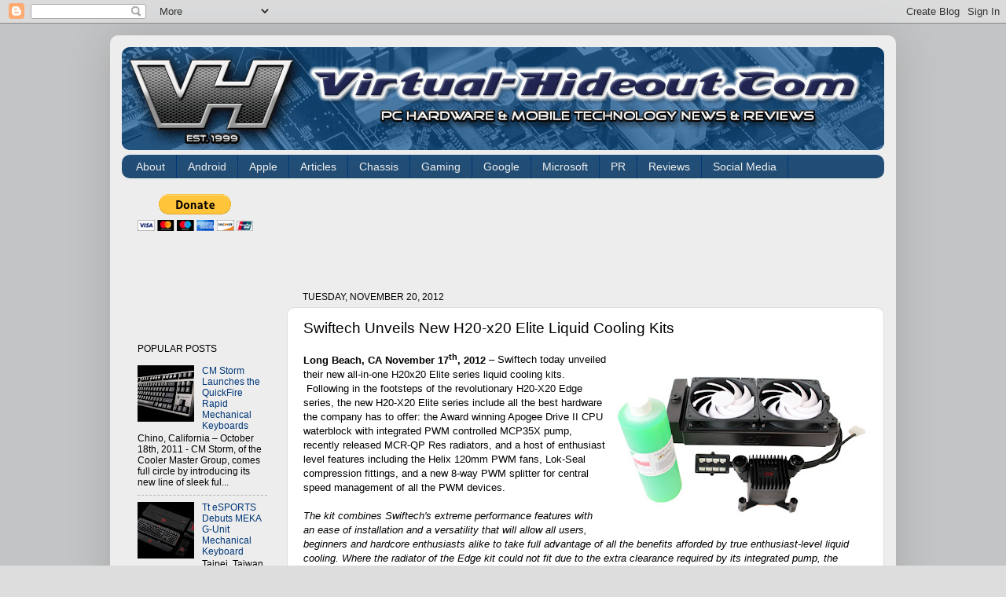

--- FILE ---
content_type: text/html; charset=UTF-8
request_url: https://www.virtual-hideout.com/2012/11/swiftech-unveils-new-h20-x20-elite.html
body_size: 13616
content:
<!DOCTYPE html>
<html class='v2' dir='ltr' xmlns='http://www.w3.org/1999/xhtml' xmlns:b='http://www.google.com/2005/gml/b' xmlns:data='http://www.google.com/2005/gml/data' xmlns:expr='http://www.google.com/2005/gml/expr'>
<head>
<link href='https://www.blogger.com/static/v1/widgets/335934321-css_bundle_v2.css' rel='stylesheet' type='text/css'/>
<meta content='IE=EmulateIE7' http-equiv='X-UA-Compatible'/>
<meta content='width=1100' name='viewport'/>
<meta content='text/html; charset=UTF-8' http-equiv='Content-Type'/>
<meta content='blogger' name='generator'/>
<link href='https://www.virtual-hideout.com/favicon.ico' rel='icon' type='image/x-icon'/>
<link href='http://www.virtual-hideout.com/2012/11/swiftech-unveils-new-h20-x20-elite.html' rel='canonical'/>
<link rel="alternate" type="application/atom+xml" title="Virtual-Hideout.com - Atom" href="https://www.virtual-hideout.com/feeds/posts/default" />
<link rel="alternate" type="application/rss+xml" title="Virtual-Hideout.com - RSS" href="https://www.virtual-hideout.com/feeds/posts/default?alt=rss" />
<link rel="service.post" type="application/atom+xml" title="Virtual-Hideout.com - Atom" href="https://www.blogger.com/feeds/1861398549216211011/posts/default" />

<link rel="alternate" type="application/atom+xml" title="Virtual-Hideout.com - Atom" href="https://www.virtual-hideout.com/feeds/4160099198104294887/comments/default" />
<!--Can't find substitution for tag [blog.ieCssRetrofitLinks]-->
<link href='https://blogger.googleusercontent.com/img/b/R29vZ2xl/AVvXsEivex3bwR8Ax_X3cix2tCXsARJswZmGGzuGhBnlLwQVCXmATh4Qcp20ll1NntLKBNZY9mUhaqR1dbZt3KM5-AWK9xj6_6iAAUPm7iTFd2hrXKK44OWkV7znJpK3izahTFsaLBe_H9UKpm8/s320/H20-220-ELITEX600.jpg' rel='image_src'/>
<meta content='http://www.virtual-hideout.com/2012/11/swiftech-unveils-new-h20-x20-elite.html' property='og:url'/>
<meta content='Swiftech Unveils New H20-x20 Elite Liquid Cooling Kits' property='og:title'/>
<meta content='   Long Beach, CA November 17 th , 2012  – Swiftech today unveiled their new all-in-one H20x20 Elite series liquid cooling kits.  Following ...' property='og:description'/>
<meta content='https://blogger.googleusercontent.com/img/b/R29vZ2xl/AVvXsEivex3bwR8Ax_X3cix2tCXsARJswZmGGzuGhBnlLwQVCXmATh4Qcp20ll1NntLKBNZY9mUhaqR1dbZt3KM5-AWK9xj6_6iAAUPm7iTFd2hrXKK44OWkV7znJpK3izahTFsaLBe_H9UKpm8/w1200-h630-p-k-no-nu/H20-220-ELITEX600.jpg' property='og:image'/>
<title>Virtual-Hideout.com: Swiftech Unveils New H20-x20 Elite Liquid Cooling Kits</title>
<link href='http://dl.dropbox.com/u/24899622/favicon.ico' rel='shortcut icon' type='image/vnd.microsoft.icon'/>
<style id='page-skin-1' type='text/css'><!--
/*-----------------------------------------------
Blogger Template Style
Name:     Picture Window
Designer: Josh Peterson
URL:      www.noaesthetic.com
----------------------------------------------- */
/* Variable definitions
====================
<Variable name="keycolor" description="Main Color" type="color" default="#1a222a"/>
<Variable name="body.background" description="Body Background" type="background"
color="#dddddd" default="#111111 url(http://themes.googleusercontent.com/image?id=1OACCYOE0-eoTRTfsBuX1NMN9nz599ufI1Jh0CggPFA_sK80AGkIr8pLtYRpNUKPmwtEa) repeat-x fixed top center"/>
<Group description="Page Text" selector="body">
<Variable name="body.font" description="Font" type="font"
default="normal normal 15px Arial, Tahoma, Helvetica, FreeSans, sans-serif"/>
<Variable name="body.text.color" description="Text Color" type="color" default="#333333"/>
</Group>
<Group description="Backgrounds" selector=".body-fauxcolumns-outer">
<Variable name="body.background.color" description="Outer Background" type="color" default="#296695"/>
<Variable name="header.background.color" description="Header Background" type="color" default="transparent"/>
<Variable name="post.background.color" description="Post Background" type="color" default="#ffffff"/>
</Group>
<Group description="Links" selector=".main-outer">
<Variable name="link.color" description="Link Color" type="color" default="#336699"/>
<Variable name="link.visited.color" description="Visited Color" type="color" default="#6699cc"/>
<Variable name="link.hover.color" description="Hover Color" type="color" default="#33aaff"/>
</Group>
<Group description="Blog Title" selector=".header h1">
<Variable name="header.font" description="Title Font" type="font"
default="normal normal 36px Arial, Tahoma, Helvetica, FreeSans, sans-serif"/>
<Variable name="header.text.color" description="Text Color" type="color" default="#ffffff" />
</Group>
<Group description="Tabs Text" selector=".tabs-inner .widget li a">
<Variable name="tabs.font" description="Font" type="font"
default="normal normal 15px Arial, Tahoma, Helvetica, FreeSans, sans-serif"/>
<Variable name="tabs.text.color" description="Text Color" type="color" default="#ffffff"/>
<Variable name="tabs.selected.text.color" description="Selected Color" type="color" default="#003877"/>
</Group>
<Group description="Tabs Background" selector=".tabs-outer .PageList">
<Variable name="tabs.background.color" description="Background Color" type="color" default="transparent"/>
<Variable name="tabs.selected.background.color" description="Selected Color" type="color" default="transparent"/>
<Variable name="tabs.separator.color" description="Separator Color" type="color" default="transparent"/>
</Group>
<Group description="Post Title" selector="h3.post-title, .comments h4">
<Variable name="post.title.font" description="Title Font" type="font"
default="normal normal 18px Arial, Tahoma, Helvetica, FreeSans, sans-serif"/>
</Group>
<Group description="Date Header" selector=".date-header">
<Variable name="date.header.color" description="Text Color" type="color" default="#000000"/>
</Group>
<Group description="Post" selector=".post">
<Variable name="post.footer.text.color" description="Footer Text Color" type="color" default="#999999"/>
<Variable name="post.border.color" description="Border Color" type="color" default="#dddddd"/>
</Group>
<Group description="Gadgets" selector="h2">
<Variable name="widget.title.font" description="Title Font" type="font"
default="bold normal 13px Arial, Tahoma, Helvetica, FreeSans, sans-serif"/>
<Variable name="widget.title.text.color" description="Title Color" type="color" default="#888888"/>
</Group>
<Group description="Footer" selector=".footer-outer">
<Variable name="footer.text.color" description="Text Color" type="color" default="#cccccc"/>
<Variable name="footer.widget.title.text.color" description="Gadget Title Color" type="color" default="#aaaaaa"/>
</Group>
<Group description="Footer Links" selector=".footer-outer">
<Variable name="footer.link.color" description="Link Color" type="color" default="#99ccee"/>
<Variable name="footer.link.visited.color" description="Visited Color" type="color" default="#77aaee"/>
<Variable name="footer.link.hover.color" description="Hover Color" type="color" default="#33aaff"/>
</Group>
<Variable name="content.margin" description="Content Margin Top" type="length" default="20px"/>
<Variable name="content.padding" description="Content Padding" type="length" default="0"/>
<Variable name="content.background" description="Content Background" type="background"
default="transparent none repeat scroll top left"/>
<Variable name="content.border.radius" description="Content Border Radius" type="length" default="0"/>
<Variable name="content.shadow.spread" description="Content Shadow Spread" type="length" default="0"/>
<Variable name="header.padding" description="Header Padding" type="length" default="0"/>
<Variable name="header.background.gradient" description="Header Gradient" type="url"
default="none"/>
<Variable name="header.border.radius" description="Header Border Radius" type="length" default="0"/>
<Variable name="main.border.radius.top" description="Main Border Radius" type="length" default="10px"/>
<Variable name="footer.border.radius.top" description="Footer Border Radius Top" type="length" default="0"/>
<Variable name="footer.border.radius.bottom" description="Footer Border Radius Bottom" type="length" default="10px"/>
<Variable name="region.shadow.spread" description="Main and Footer Shadow Spread" type="length" default="55px"/>
<Variable name="region.shadow.offset" description="Main and Footer Shadow Offset" type="length" default="1px"/>
<Variable name="tabs.background.gradient" description="Tab Background Gradient" type="url" default="none"/>
<Variable name="tab.selected.background.gradient" description="Selected Tab Background" type="url"
default="url(http://www.blogblog.com/1kt/transparent/white80.png)"/>
<Variable name="tab.background" description="Tab Background" type="background"
default="transparent url(http://www.blogblog.com/1kt/transparent/black50.png) repeat scroll top left"/>
<Variable name="tab.border.radius" description="Tab Border Radius" type="length" default="10px" />
<Variable name="tab.first.border.radius" description="First Tab Border Radius" type="length" default="10px" />
<Variable name="tabs.border.radius" description="Tabs Border Radius" type="length" default="0" />
<Variable name="tabs.spacing" description="Tab Spacing" type="length" default=".25em"/>
<Variable name="tabs.margin.bottom" description="Tab Margin Bottom" type="length" default="0"/>
<Variable name="tabs.margin.sides" description="Tab Margin Sides" type="length" default="20px"/>
<Variable name="main.background" description="Main Background" type="background"
default="transparent url(http://www.blogblog.com/1kt/transparent/white80.png) repeat scroll top left"/>
<Variable name="main.padding.sides" description="Main Padding Sides" type="length" default="20px"/>
<Variable name="footer.background" description="Footer Background" type="background"
default="transparent url(http://www.blogblog.com/1kt/transparent/black50.png) repeat scroll top left"/>
<Variable name="post.margin.sides" description="Post Margin Sides" type="length" default="-20px"/>
<Variable name="post.border.radius" description="Post Border Radius" type="length" default="5px"/>
<Variable name="widget.title.text.transform" description="Widget Title Text Transform" type="string" default="uppercase"/>
<Variable name="mobile.background.overlay" description="Mobile Background Overlay" type="string"
default="transparent none repeat scroll top left"/>
<Variable name="startSide" description="Side where text starts in blog language" type="automatic" default="left"/>
<Variable name="endSide" description="Side where text ends in blog language" type="automatic" default="right"/>
*/
/* Content
----------------------------------------------- */
body {
font: normal normal 13px Verdana, Geneva, sans-serif;
color: #000000;
background: #dddddd url(//4.bp.blogspot.com/-DXAXcP8K3iQ/Ub_lQUJRKlI/AAAAAAAAIc0/M0fuWzbvuts/s0/blogger_background_gray.gif) repeat scroll top left;
}
html body .region-inner {
min-width: 0;
max-width: 100%;
width: auto;
}
.content-outer {
font-size: 90%;
}
a:link {
text-decoration:none;
color: #003877;
}
a:visited {
text-decoration:none;
color: #003877;
}
a:hover {
text-decoration:underline;
color: #08224c;
}
.content-outer {
background: transparent url(//www.blogblog.com/1kt/transparent/white80.png) repeat scroll top left;
-moz-border-radius: 10px;
-webkit-border-radius: 10px;
-goog-ms-border-radius: 10px;
border-radius: 10px;
-moz-box-shadow: 0 0 55px rgba(0, 0, 0, .15);
-webkit-box-shadow: 0 0 55px rgba(0, 0, 0, .15);
-goog-ms-box-shadow: 0 0 55px rgba(0, 0, 0, .15);
box-shadow: 0 0 55px rgba(0, 0, 0, .15);
margin: 15px auto;
}
.content-inner {
padding: 15px;
}
/* Header
----------------------------------------------- */
.header-outer {
background: #114499 url(//www.blogblog.com/1kt/transparent/header_gradient_shade.png) repeat-x scroll top left;
_background-image: none;
color: #ffffff;
-moz-border-radius: 10px;
-webkit-border-radius: 10px;
-goog-ms-border-radius: 10px;
border-radius: 10px;
}
.Header img, .Header #header-inner {
-moz-border-radius: 10px;
-webkit-border-radius: 10px;
-goog-ms-border-radius: 10px;
border-radius: 10px;
}
.header-inner .Header .titlewrapper,
.header-inner .Header .descriptionwrapper {
padding-left: 10px;
padding-right: 10px;
}
.Header h1 {
font: normal normal 36px Arial, Tahoma, Helvetica, FreeSans, sans-serif;
text-shadow: 1px 1px 3px rgba(0, 0, 0, 0.3);
}
.Header h1 a {
color: #ffffff;
}
.Header .description {
font-size: 130%;
}
/* Tabs
----------------------------------------------- */
.tabs-inner {
margin: .5em 0 5px;
padding: 0;
}
.tabs-inner .section {
margin: 0;
}
.tabs-inner .widget ul {
padding: 0;
background: #214f79 url(//www.blogblog.com/1kt/transparent/tabs_gradient_shade.png) repeat scroll bottom;
-moz-border-radius: 10px;
-webkit-border-radius: 10px;
-goog-ms-border-radius: 10px;
border-radius: 10px;
}
.tabs-inner .widget li {
border: none;
}
.tabs-inner .widget li a {
display: inline-block;
padding: .5em 1em;
margin-right: 0px;
color: #eeeeee;
font: normal normal 14px Verdana, Geneva, sans-serif;
-moz-border-radius: 0 0 0 0;
-webkit-border-top-left-radius: 0;
-webkit-border-top-right-radius: 0;
-goog-ms-border-radius: 0 0 0 0;
border-radius: 0 0 0 0;
background: transparent none no-repeat scroll top left;
border-right: 1px solid #003877;
}
.tabs-inner .widget li:first-child a {
padding-left: 1.25em;
-moz-border-radius-topleft: 10px;
-moz-border-radius-bottomleft: 10px;
-webkit-border-top-left-radius: 10px;
-webkit-border-bottom-left-radius: 10px;
-goog-ms-border-top-left-radius: 10px;
-goog-ms-border-bottom-left-radius: 10px;
border-top-left-radius: 10px;
border-bottom-left-radius: 10px;
}
.tabs-inner .widget li.selected a,
.tabs-inner .widget li a:hover {
position: relative;
z-index: 1;
background: #dddddd url(//www.blogblog.com/1kt/transparent/tabs_gradient_shade.png) repeat scroll bottom;
color: #cc9d00;
-moz-box-shadow: 0 0 0 rgba(0, 0, 0, .15);
-webkit-box-shadow: 0 0 0 rgba(0, 0, 0, .15);
-goog-ms-box-shadow: 0 0 0 rgba(0, 0, 0, .15);
box-shadow: 0 0 0 rgba(0, 0, 0, .15);
}
/* Headings
----------------------------------------------- */
h2 {
font: normal normal 12px Verdana, Geneva, sans-serif;
text-transform: uppercase;
color: #000000;
margin: .5em 0;
}
/* Main
----------------------------------------------- */
.main-outer {
background: transparent none repeat scroll top center;
-moz-border-radius: 0 0 0 0;
-webkit-border-top-left-radius: 0;
-webkit-border-top-right-radius: 0;
-webkit-border-bottom-left-radius: 0;
-webkit-border-bottom-right-radius: 0;
-goog-ms-border-radius: 0 0 0 0;
border-radius: 0 0 0 0;
-moz-box-shadow: 0 0 0 rgba(0, 0, 0, .15);
-webkit-box-shadow: 0 0 0 rgba(0, 0, 0, .15);
-goog-ms-box-shadow: 0 0 0 rgba(0, 0, 0, .15);
box-shadow: 0 0 0 rgba(0, 0, 0, .15);
}
.main-inner {
padding: 15px 5px 20px;
}
.main-inner .column-center-inner {
padding: 0 0;
}
.main-inner .column-left-inner {
padding-left: 0;
}
.main-inner .column-right-inner {
padding-right: 0;
}
/* Posts
----------------------------------------------- */
h3.post-title {
margin: 0;
font: normal normal 19px Verdana, Geneva, sans-serif;
}
.comments h4 {
margin: 1em 0 0;
font: normal normal 19px Verdana, Geneva, sans-serif;
}
.date-header span {
color: #000000;
}
.post-outer {
background-color: #ffffff;
border: solid 1px #dddddd;
-moz-border-radius: 10px;
-webkit-border-radius: 10px;
border-radius: 10px;
-goog-ms-border-radius: 10px;
padding: 15px 20px;
margin: 0 -20px 20px;
}
.post-body {
line-height: 1.4;
font-size: 110%;
position: relative;
}
.post-header {
margin: 0 0 1.5em;
color: #cca111;
line-height: 1.6;
}
.post-footer {
margin: .5em 0 0;
color: #cca111;
line-height: 1.6;
}
#blog-pager {
font-size: 140%
}
#comments .comment-author {
padding-top: 1.5em;
border-top: dashed 1px #ccc;
border-top: dashed 1px rgba(128, 128, 128, .5);
background-position: 0 1.5em;
}
#comments .comment-author:first-child {
padding-top: 0;
border-top: none;
}
.avatar-image-container {
margin: .2em 0 0;
}
/* Comments
----------------------------------------------- */
.comments .comments-content .icon.blog-author {
background-repeat: no-repeat;
background-image: url([data-uri]);
}
.comments .comments-content .loadmore a {
border-top: 1px solid #08224c;
border-bottom: 1px solid #08224c;
}
.comments .continue {
border-top: 2px solid #08224c;
}
/* Widgets
----------------------------------------------- */
.widget ul, .widget #ArchiveList ul.flat {
padding: 0;
list-style: none;
}
.widget ul li, .widget #ArchiveList ul.flat li {
border-top: dashed 1px #ccc;
border-top: dashed 1px rgba(128, 128, 128, .5);
}
.widget ul li:first-child, .widget #ArchiveList ul.flat li:first-child {
border-top: none;
}
.widget .post-body ul {
list-style: disc;
}
.widget .post-body ul li {
border: none;
}
/* Footer
----------------------------------------------- */
.footer-outer {
color:#dddddd;
background: transparent url(//www.blogblog.com/1kt/transparent/black50.png) repeat scroll top left;
-moz-border-radius: 10px 10px 10px 10px;
-webkit-border-top-left-radius: 10px;
-webkit-border-top-right-radius: 10px;
-webkit-border-bottom-left-radius: 10px;
-webkit-border-bottom-right-radius: 10px;
-goog-ms-border-radius: 10px 10px 10px 10px;
border-radius: 10px 10px 10px 10px;
-moz-box-shadow: 0 0 0 rgba(0, 0, 0, .15);
-webkit-box-shadow: 0 0 0 rgba(0, 0, 0, .15);
-goog-ms-box-shadow: 0 0 0 rgba(0, 0, 0, .15);
box-shadow: 0 0 0 rgba(0, 0, 0, .15);
}
.footer-inner {
padding: 10px 5px 20px;
}
.footer-outer a {
color: #dddddd;
}
.footer-outer a:visited {
color: #dddddd;
}
.footer-outer a:hover {
color: #003877;
}
.footer-outer .widget h2 {
color: #dddddd;
}
/* Mobile
----------------------------------------------- */
html body.mobile {
height: auto;
}
html body.mobile {
min-height: 480px;
background-size: 100% auto;
}
.mobile .body-fauxcolumn-outer {
background: transparent none repeat scroll top left;
}
html .mobile .mobile-date-outer, html .mobile .blog-pager {
border-bottom: none;
background: transparent none repeat scroll top center;
margin-bottom: 10px;
}
.mobile .date-outer {
background: transparent none repeat scroll top center;
}
.mobile .header-outer, .mobile .main-outer,
.mobile .post-outer, .mobile .footer-outer {
-moz-border-radius: 0;
-webkit-border-radius: 0;
-goog-ms-border-radius: 0;
border-radius: 0;
}
.mobile .content-outer,
.mobile .main-outer,
.mobile .post-outer {
background: inherit;
border: none;
}
.mobile .content-outer {
font-size: 100%;
}
.mobile-link-button {
background-color: #003877;
}
.mobile-link-button a:link, .mobile-link-button a:visited {
color: #ffffff;
}
.mobile-index-contents {
color: #000000;
}
.mobile .tabs-inner .PageList .widget-content {
background: #dddddd url(//www.blogblog.com/1kt/transparent/tabs_gradient_shade.png) repeat scroll bottom;
color: #cc9d00;
}
.mobile .tabs-inner .PageList .widget-content .pagelist-arrow {
border-left: 1px solid #003877;
}
.jump-link a {
float: right; padding: 0px; background-color: #ffffff; /* If you want to have a background color to the Read more link otherwise delete it */
color: #fff; /* Changing the Jump Break link color */
}
.jump-link a:hover {
padding: 0px; background-color: #ffffff; /* Changing the background color on hover otherwise same as above. */
color: #fff; /* Changing the Jump Break link color on hover */
}
.jump-link a img{
border:0;
float:right;
margin:0px;
}
--></style>
<style id='template-skin-1' type='text/css'><!--
body {
min-width: 1000px;
}
.content-outer, .content-fauxcolumn-outer, .region-inner {
min-width: 1000px;
max-width: 1000px;
_width: 1000px;
}
.main-inner .columns {
padding-left: 210px;
padding-right: 0px;
}
.main-inner .fauxcolumn-center-outer {
left: 210px;
right: 0px;
/* IE6 does not respect left and right together */
_width: expression(this.parentNode.offsetWidth -
parseInt("210px") -
parseInt("0px") + 'px');
}
.main-inner .fauxcolumn-left-outer {
width: 210px;
}
.main-inner .fauxcolumn-right-outer {
width: 0px;
}
.main-inner .column-left-outer {
width: 210px;
right: 100%;
margin-left: -210px;
}
.main-inner .column-right-outer {
width: 0px;
margin-right: -0px;
}
#layout {
min-width: 0;
}
#layout .content-outer {
min-width: 0;
width: 800px;
}
#layout .region-inner {
min-width: 0;
width: auto;
}
--></style>
<script>
  (function(i,s,o,g,r,a,m){i['GoogleAnalyticsObject']=r;i[r]=i[r]||function(){
  (i[r].q=i[r].q||[]).push(arguments)},i[r].l=1*new Date();a=s.createElement(o),
  m=s.getElementsByTagName(o)[0];a.async=1;a.src=g;m.parentNode.insertBefore(a,m)
  })(window,document,'script','//www.google-analytics.com/analytics.js','ga');

  ga('create', 'UA-41683831-1', 'virtual-hideout.com');
  ga('send', 'pageview');

</script>
<link href='https://www.blogger.com/dyn-css/authorization.css?targetBlogID=1861398549216211011&amp;zx=8b1bda13-a92e-4946-8047-7897c4c5661b' media='none' onload='if(media!=&#39;all&#39;)media=&#39;all&#39;' rel='stylesheet'/><noscript><link href='https://www.blogger.com/dyn-css/authorization.css?targetBlogID=1861398549216211011&amp;zx=8b1bda13-a92e-4946-8047-7897c4c5661b' rel='stylesheet'/></noscript>
<meta name='google-adsense-platform-account' content='ca-host-pub-1556223355139109'/>
<meta name='google-adsense-platform-domain' content='blogspot.com'/>

<!-- data-ad-client=ca-pub-4035676470894369 -->

</head>
<body class='loading'>
<div class='navbar section' id='navbar'><div class='widget Navbar' data-version='1' id='Navbar1'><script type="text/javascript">
    function setAttributeOnload(object, attribute, val) {
      if(window.addEventListener) {
        window.addEventListener('load',
          function(){ object[attribute] = val; }, false);
      } else {
        window.attachEvent('onload', function(){ object[attribute] = val; });
      }
    }
  </script>
<div id="navbar-iframe-container"></div>
<script type="text/javascript" src="https://apis.google.com/js/platform.js"></script>
<script type="text/javascript">
      gapi.load("gapi.iframes:gapi.iframes.style.bubble", function() {
        if (gapi.iframes && gapi.iframes.getContext) {
          gapi.iframes.getContext().openChild({
              url: 'https://www.blogger.com/navbar/1861398549216211011?po\x3d4160099198104294887\x26origin\x3dhttps://www.virtual-hideout.com',
              where: document.getElementById("navbar-iframe-container"),
              id: "navbar-iframe"
          });
        }
      });
    </script><script type="text/javascript">
(function() {
var script = document.createElement('script');
script.type = 'text/javascript';
script.src = '//pagead2.googlesyndication.com/pagead/js/google_top_exp.js';
var head = document.getElementsByTagName('head')[0];
if (head) {
head.appendChild(script);
}})();
</script>
</div></div>
<div class='body-fauxcolumns'>
<div class='fauxcolumn-outer body-fauxcolumn-outer'>
<div class='cap-top'>
<div class='cap-left'></div>
<div class='cap-right'></div>
</div>
<div class='fauxborder-left'>
<div class='fauxborder-right'></div>
<div class='fauxcolumn-inner'>
</div>
</div>
<div class='cap-bottom'>
<div class='cap-left'></div>
<div class='cap-right'></div>
</div>
</div>
</div>
<div class='content'>
<div class='content-fauxcolumns'>
<div class='fauxcolumn-outer content-fauxcolumn-outer'>
<div class='cap-top'>
<div class='cap-left'></div>
<div class='cap-right'></div>
</div>
<div class='fauxborder-left'>
<div class='fauxborder-right'></div>
<div class='fauxcolumn-inner'>
</div>
</div>
<div class='cap-bottom'>
<div class='cap-left'></div>
<div class='cap-right'></div>
</div>
</div>
</div>
<div class='content-outer'>
<div class='content-cap-top cap-top'>
<div class='cap-left'></div>
<div class='cap-right'></div>
</div>
<div class='fauxborder-left content-fauxborder-left'>
<div class='fauxborder-right content-fauxborder-right'></div>
<div class='content-inner'>
<header>
<div class='header-outer'>
<div class='header-cap-top cap-top'>
<div class='cap-left'></div>
<div class='cap-right'></div>
</div>
<div class='fauxborder-left header-fauxborder-left'>
<div class='fauxborder-right header-fauxborder-right'></div>
<div class='region-inner header-inner'>
<div class='header section' id='header'><div class='widget Header' data-version='1' id='Header1'>
<div id='header-inner'>
<a href='https://www.virtual-hideout.com/' style='display: block'>
<img alt='Virtual-Hideout.com' height='131px; ' id='Header1_headerimg' src='https://blogger.googleusercontent.com/img/b/R29vZ2xl/AVvXsEjVxiE2fsZsB_UAvrxFKJKo78xA-3lLO2Q0JWjfu9vbI01e8Xrn2NlG4iv4sa0bTerO6V3jZl3tJ_cT4ydB4HsovZzlgh_EuT4GfdPjxQGv0SBIptcIQTixCSMTr7nInxMw9ckQZEpvYRE/s1600/VH-Blogger.gif' style='display: block' width='971px; '/>
</a>
</div>
</div></div>
</div>
</div>
<div class='header-cap-bottom cap-bottom'>
<div class='cap-left'></div>
<div class='cap-right'></div>
</div>
</div>
</header>
<div class='tabs-outer'>
<div class='tabs-cap-top cap-top'>
<div class='cap-left'></div>
<div class='cap-right'></div>
</div>
<div class='fauxborder-left tabs-fauxborder-left'>
<div class='fauxborder-right tabs-fauxborder-right'></div>
<div class='region-inner tabs-inner'>
<div class='tabs section' id='crosscol'><div class='widget Label' data-version='1' id='Label1'>
<h2>Navigation</h2>
<div class='widget-content list-label-widget-content'>
<ul>
<li>
<a dir='ltr' href='https://www.virtual-hideout.com/search/label/About'>About</a>
</li>
<li>
<a dir='ltr' href='https://www.virtual-hideout.com/search/label/Android'>Android</a>
</li>
<li>
<a dir='ltr' href='https://www.virtual-hideout.com/search/label/Apple'>Apple</a>
</li>
<li>
<a dir='ltr' href='https://www.virtual-hideout.com/search/label/Articles'>Articles</a>
</li>
<li>
<a dir='ltr' href='https://www.virtual-hideout.com/search/label/Chassis'>Chassis</a>
</li>
<li>
<a dir='ltr' href='https://www.virtual-hideout.com/search/label/Gaming'>Gaming</a>
</li>
<li>
<a dir='ltr' href='https://www.virtual-hideout.com/search/label/Google'>Google</a>
</li>
<li>
<a dir='ltr' href='https://www.virtual-hideout.com/search/label/Microsoft'>Microsoft</a>
</li>
<li>
<a dir='ltr' href='https://www.virtual-hideout.com/search/label/PR'>PR</a>
</li>
<li>
<a dir='ltr' href='https://www.virtual-hideout.com/search/label/Reviews'>Reviews</a>
</li>
<li>
<a dir='ltr' href='https://www.virtual-hideout.com/search/label/Social%20Media'>Social Media</a>
</li>
</ul>
<div class='clear'></div>
</div>
</div></div>
<div class='tabs no-items section' id='crosscol-overflow'></div>
</div>
</div>
<div class='tabs-cap-bottom cap-bottom'>
<div class='cap-left'></div>
<div class='cap-right'></div>
</div>
</div>
<div class='main-outer'>
<div class='main-cap-top cap-top'>
<div class='cap-left'></div>
<div class='cap-right'></div>
</div>
<div class='fauxborder-left main-fauxborder-left'>
<div class='fauxborder-right main-fauxborder-right'></div>
<div class='region-inner main-inner'>
<div class='columns fauxcolumns'>
<div class='fauxcolumn-outer fauxcolumn-center-outer'>
<div class='cap-top'>
<div class='cap-left'></div>
<div class='cap-right'></div>
</div>
<div class='fauxborder-left'>
<div class='fauxborder-right'></div>
<div class='fauxcolumn-inner'>
</div>
</div>
<div class='cap-bottom'>
<div class='cap-left'></div>
<div class='cap-right'></div>
</div>
</div>
<div class='fauxcolumn-outer fauxcolumn-left-outer'>
<div class='cap-top'>
<div class='cap-left'></div>
<div class='cap-right'></div>
</div>
<div class='fauxborder-left'>
<div class='fauxborder-right'></div>
<div class='fauxcolumn-inner'>
</div>
</div>
<div class='cap-bottom'>
<div class='cap-left'></div>
<div class='cap-right'></div>
</div>
</div>
<div class='fauxcolumn-outer fauxcolumn-right-outer'>
<div class='cap-top'>
<div class='cap-left'></div>
<div class='cap-right'></div>
</div>
<div class='fauxborder-left'>
<div class='fauxborder-right'></div>
<div class='fauxcolumn-inner'>
</div>
</div>
<div class='cap-bottom'>
<div class='cap-left'></div>
<div class='cap-right'></div>
</div>
</div>
<!-- corrects IE6 width calculation -->
<div class='columns-inner'>
<div class='column-center-outer'>
<div class='column-center-inner'>
<div class='main section' id='main'><div class='widget AdSense' data-version='1' id='AdSense1'>
<div class='widget-content'>
<script type="text/javascript">
    google_ad_client = "ca-pub-4035676470894369";
    google_ad_host = "ca-host-pub-1556223355139109";
    google_ad_host_channel = "L0004";
    google_ad_slot = "6580395618";
    google_ad_width = 728;
    google_ad_height = 90;
</script>
<!-- dsmccabe_main_AdSense1_728x90_as -->
<script type="text/javascript"
src="https://pagead2.googlesyndication.com/pagead/show_ads.js">
</script>
<div class='clear'></div>
</div>
</div><div class='widget Blog' data-version='1' id='Blog1'>
<div class='blog-posts hfeed'>

          <div class="date-outer">
        
<h2 class='date-header'><span>Tuesday, November 20, 2012</span></h2>

          <div class="date-posts">
        
<div class='post-outer'>
<div class='post hentry'>
<a name='4160099198104294887'></a>
<h3 class='post-title entry-title'>
Swiftech Unveils New H20-x20 Elite Liquid Cooling Kits
</h3>
<div class='post-header'>
<div class='post-header-line-1'></div>
</div>
<div class='post-body entry-content' id='post-body-4160099198104294887'>
<div class="separator" style="clear: both; text-align: center;">
<a href="https://blogger.googleusercontent.com/img/b/R29vZ2xl/AVvXsEivex3bwR8Ax_X3cix2tCXsARJswZmGGzuGhBnlLwQVCXmATh4Qcp20ll1NntLKBNZY9mUhaqR1dbZt3KM5-AWK9xj6_6iAAUPm7iTFd2hrXKK44OWkV7znJpK3izahTFsaLBe_H9UKpm8/s1600/H20-220-ELITEX600.jpg" imageanchor="1" style="clear: right; float: right; margin-bottom: 1em; margin-left: 1em;"><img border="0" height="213" src="https://blogger.googleusercontent.com/img/b/R29vZ2xl/AVvXsEivex3bwR8Ax_X3cix2tCXsARJswZmGGzuGhBnlLwQVCXmATh4Qcp20ll1NntLKBNZY9mUhaqR1dbZt3KM5-AWK9xj6_6iAAUPm7iTFd2hrXKK44OWkV7znJpK3izahTFsaLBe_H9UKpm8/s320/H20-220-ELITEX600.jpg" width="320" /></a></div>
<div class="MsoNormal">
<span style="font-family: inherit;"><b>Long Beach,
CA November 17<sup>th</sup>, 2012</b> &#8211; Swiftech today unveiled their new
all-in-one H20x20 Elite series liquid cooling kits. &nbsp;Following in the
footsteps of the revolutionary <a href="http://www.swiftech.com/H2O-x20-Edge-HD.aspx" target="_blank"><span style="color: windowtext;">H20-X20 Edge series</span></a>, the new H20-X20 Elite
series include all the best hardware the company has to offer: the Award
winning Apogee Drive II CPU waterblock with integrated PWM controlled MCP35X
pump, recently released MCR-QP Res radiators, and a host of enthusiast level
features including the Helix 120mm PWM fans, Lok-Seal compression fittings, and
a new 8-way PWM splitter for central speed management of all the PWM devices.<o:p></o:p></span></div>
<div class="MsoNormal">
<span style="font-family: inherit;"><br /></span></div>
<div class="MsoNormal">
<span style="font-family: inherit;"><i>The kit
combines Swiftech's extreme performance features with an ease of installation
and a versatility that will allow all users, beginners and hardcore enthusiasts
alike to take full advantage of all the benefits afforded by true
enthusiast-level liquid cooling. Where the radiator of the Edge kit could not
fit due to the extra clearance required by its integrated pump, the radiator in
the Elite kit now offers a reduce footprint to maximize case compatibility&#8221; </i>said Gabriel Rouchon, Swiftech&#8217;s
Chairman and CEO.<o:p></o:p></span></div>
<div class="MsoNormal">
<span style="font-family: inherit;"><br /></span></div>
<div class="MsoNormal">
<span style="font-family: inherit;">Shipping:&nbsp;
End of November 2012<o:p></o:p></span></div>
<div class="MsoNormal">
<span style="font-family: inherit;">MSRP:&nbsp;
<o:p></o:p></span></div>
<div class="MsoListParagraph" style="mso-list: l0 level1 lfo1; text-indent: -.25in;">
<!--[if !supportLists]--><span style="font-family: inherit;">&#183;&nbsp;&nbsp;&nbsp;&nbsp;&nbsp;&nbsp;&nbsp;&nbsp;
<!--[endif]-->H20-220
Elite with dual 120mm radiator: $239.95<o:p></o:p></span></div>
<div class="MsoListParagraph" style="mso-list: l0 level1 lfo1; text-indent: -.25in;">
<!--[if !supportLists]--><span style="font-family: inherit;">&#183;&nbsp;&nbsp;&nbsp;&nbsp;&nbsp;&nbsp;&nbsp;&nbsp;
<!--[endif]-->H20-320
Elite with dual 120mm radiator: $279.95</span><span style="font-family: Calibri, sans-serif; font-size: 11pt;"><o:p></o:p></span></div>
<div style='clear: both;'></div>
</div>
<div class='post-footer'>
<div class='post-footer-line post-footer-line-1'><span class='post-author vcard'>
Posted by
<span class='fn'>Diceman</span>
</span>
<span class='post-timestamp'>
at
<a class='timestamp-link' href='https://www.virtual-hideout.com/2012/11/swiftech-unveils-new-h20-x20-elite.html' rel='bookmark' title='permanent link'><abbr class='published' title='2012-11-20T11:05:00-05:00'>11:05&#8239;AM</abbr></a>
</span>
<span class='post-comment-link'>
</span>
<span class='post-icons'>
<span class='item-action'>
<a href='https://www.blogger.com/email-post/1861398549216211011/4160099198104294887' title='Email Post'>
<img alt="" class="icon-action" height="13" src="//img1.blogblog.com/img/icon18_email.gif" width="18">
</a>
</span>
<span class='item-control blog-admin pid-1449252416'>
<a href='https://www.blogger.com/post-edit.g?blogID=1861398549216211011&postID=4160099198104294887&from=pencil' title='Edit Post'>
<img alt='' class='icon-action' height='18' src='https://resources.blogblog.com/img/icon18_edit_allbkg.gif' width='18'/>
</a>
</span>
</span>
</div>
<div class='post-footer-line post-footer-line-2'><div class='post-share-buttons goog-inline-block'>
<a class='goog-inline-block share-button sb-email' href='https://www.blogger.com/share-post.g?blogID=1861398549216211011&postID=4160099198104294887&target=email' target='_blank' title='Email This'><span class='share-button-link-text'>Email This</span></a><a class='goog-inline-block share-button sb-blog' href='https://www.blogger.com/share-post.g?blogID=1861398549216211011&postID=4160099198104294887&target=blog' onclick='window.open(this.href, "_blank", "height=270,width=475"); return false;' target='_blank' title='BlogThis!'><span class='share-button-link-text'>BlogThis!</span></a><a class='goog-inline-block share-button sb-twitter' href='https://www.blogger.com/share-post.g?blogID=1861398549216211011&postID=4160099198104294887&target=twitter' target='_blank' title='Share to X'><span class='share-button-link-text'>Share to X</span></a><a class='goog-inline-block share-button sb-facebook' href='https://www.blogger.com/share-post.g?blogID=1861398549216211011&postID=4160099198104294887&target=facebook' onclick='window.open(this.href, "_blank", "height=430,width=640"); return false;' target='_blank' title='Share to Facebook'><span class='share-button-link-text'>Share to Facebook</span></a><a class='goog-inline-block share-button sb-pinterest' href='https://www.blogger.com/share-post.g?blogID=1861398549216211011&postID=4160099198104294887&target=pinterest' target='_blank' title='Share to Pinterest'><span class='share-button-link-text'>Share to Pinterest</span></a>
</div>
<span class='post-labels'>
Labels:
<a href='https://www.virtual-hideout.com/search/label/Cooling' rel='tag'>Cooling</a>,
<a href='https://www.virtual-hideout.com/search/label/PR' rel='tag'>PR</a>,
<a href='https://www.virtual-hideout.com/search/label/swiftech' rel='tag'>swiftech</a>
</span>
</div>
<div class='post-footer-line post-footer-line-3'></div>
</div>
</div>
<div class='comments' id='comments'>
<a name='comments'></a>
<h4>No comments:</h4>
<div id='Blog1_comments-block-wrapper'>
<dl class='avatar-comment-indent' id='comments-block'>
</dl>
</div>
<p class='comment-footer'>
<div class='comment-form'>
<a name='comment-form'></a>
<h4 id='comment-post-message'>Post a Comment</h4>
<p>
</p>
<a href='https://www.blogger.com/comment/frame/1861398549216211011?po=4160099198104294887&hl=en&saa=85391&origin=https://www.virtual-hideout.com' id='comment-editor-src'></a>
<iframe allowtransparency='true' class='blogger-iframe-colorize blogger-comment-from-post' frameborder='0' height='410px' id='comment-editor' name='comment-editor' src='' width='100%'></iframe>
<script src='https://www.blogger.com/static/v1/jsbin/2830521187-comment_from_post_iframe.js' type='text/javascript'></script>
<script type='text/javascript'>
      BLOG_CMT_createIframe('https://www.blogger.com/rpc_relay.html');
    </script>
</div>
</p>
</div>
</div>
<div class='inline-ad'>
<script type="text/javascript">
    google_ad_client = "ca-pub-4035676470894369";
    google_ad_host = "ca-host-pub-1556223355139109";
    google_ad_host_channel = "L0007";
    google_ad_slot = "6388823922";
    google_ad_width = 728;
    google_ad_height = 90;
</script>
<!-- dsmccabe_main_Blog1_728x90_as -->
<script type="text/javascript"
src="https://pagead2.googlesyndication.com/pagead/show_ads.js">
</script>
</div>

        </div></div>
      
</div>
<div class='blog-pager' id='blog-pager'>
<span id='blog-pager-newer-link'>
<a class='blog-pager-newer-link' href='https://www.virtual-hideout.com/2012/11/tech-news-from-around-web_27.html' id='Blog1_blog-pager-newer-link' title='Newer Post'>Newer Post</a>
</span>
<span id='blog-pager-older-link'>
<a class='blog-pager-older-link' href='https://www.virtual-hideout.com/2012/11/tech-news-from-around-web_20.html' id='Blog1_blog-pager-older-link' title='Older Post'>Older Post</a>
</span>
<a class='home-link' href='https://www.virtual-hideout.com/'>Home</a>
</div>
<div class='clear'></div>
<div class='post-feeds'>
<div class='feed-links'>
Subscribe to:
<a class='feed-link' href='https://www.virtual-hideout.com/feeds/4160099198104294887/comments/default' target='_blank' type='application/atom+xml'>Post Comments (Atom)</a>
</div>
</div>
</div></div>
</div>
</div>
<div class='column-left-outer'>
<div class='column-left-inner'>
<aside>
<div class='sidebar section' id='sidebar-left-1'><div class='widget HTML' data-version='1' id='HTML1'>
<div class='widget-content'>
<form action="https://www.paypal.com/cgi-bin/webscr" method="post">
<input type="hidden" name="cmd" value="_s-xclick" />
<input type="hidden" name="hosted_button_id" value="JGC4NEYTPFKXY" />
<input type="image" src="https://www.paypal.com/en_US/i/btn/btn_donateCC_LG.gif" border="0" name="submit" alt="PayPal - The safer, easier way to pay online!" />
<img alt="" border="0" src="https://www.paypal.com/en_US/i/scr/pixel.gif" width="1" height="1" />
</form>
</div>
<div class='clear'></div>
</div><div class='widget HTML' data-version='1' id='HTML6'>
<div class='widget-content'>
<iframe src="http://www.facebook.com/plugins/likebox.php?href=http%3A%2F%2Fwww.facebook.com%2Fpages%2FVirtual-Hideout%2F173185016060368&amp;width=246&amp;colorscheme=light&amp;show_faces=false&amp;border_color&amp;stream=false&amp;header=false&amp;height=62" scrolling="no" frameborder="0" style="border:none; overflow:hidden; width:165px; height:75px;" allowtransparency="true"></iframe>
</div>
<div class='clear'></div>
</div><div class='widget PopularPosts' data-version='1' id='PopularPosts1'>
<h2>Popular Posts</h2>
<div class='widget-content popular-posts'>
<ul>
<li>
<div class='item-content'>
<div class='item-thumbnail'>
<a href='https://www.virtual-hideout.com/2011/10/cm-storm-launches-quickfire-rapid.html' target='_blank'>
<img alt='' border='0' src='https://blogger.googleusercontent.com/img/b/R29vZ2xl/AVvXsEjgmphTXhexHCIi1QhTXk6uHmirpqbyQkb2Ea42m-xcG_B6zJZuAuK6ZlxRubTRcY61xygrR0cE06kUI1vx0KsIxsZdXffQ-Nn8YeFSPxVPJKhImbLiv93Y91gPKVU5b2wLJ9UI8mklK6c/w72-h72-p-k-no-nu/QuickFire.jpg'/>
</a>
</div>
<div class='item-title'><a href='https://www.virtual-hideout.com/2011/10/cm-storm-launches-quickfire-rapid.html'>CM Storm Launches the QuickFire Rapid Mechanical Keyboards</a></div>
<div class='item-snippet'>  Chino, California &#8211; October 18th, 2011  - CM Storm, of the Cooler Master Group, comes full circle by introducing its new line of sleek ful...</div>
</div>
<div style='clear: both;'></div>
</li>
<li>
<div class='item-content'>
<div class='item-thumbnail'>
<a href='https://www.virtual-hideout.com/2011/09/tt-esports-debuts-meka-g-unit.html' target='_blank'>
<img alt='' border='0' src='https://blogger.googleusercontent.com/img/b/R29vZ2xl/AVvXsEiAp6-puS-_Jor0JvdM7tFitP1Yekfybx60KpGa0G0xfvxdlJ7p0yr6BoPo0gdkvQKsxAgptspWRIV8G-N4qSvEYsDB-SuH-UMgtAKGzjEjDKfUgQ9P2_zRg8CHY3DjjpbShUzrO3jRoC8/w72-h72-p-k-no-nu/meka_g-Unit.jpg'/>
</a>
</div>
<div class='item-title'><a href='https://www.virtual-hideout.com/2011/09/tt-esports-debuts-meka-g-unit.html'>Tt eSPORTS Debuts MEKA G-Unit Mechanical Keyboard</a></div>
<div class='item-snippet'>  Taipei, Taiwan. &#8211; August 31 st , 2011  &#8211; Tt eSPORTS, a sub-division brand of Thermaltake, is proudly announcing the debut release of most ...</div>
</div>
<div style='clear: both;'></div>
</li>
<li>
<div class='item-content'>
<div class='item-thumbnail'>
<a href='https://www.virtual-hideout.com/2011/11/ecs-launches-black-x79-motherboard.html' target='_blank'>
<img alt='' border='0' src='https://blogger.googleusercontent.com/img/b/R29vZ2xl/AVvXsEjgzBMYesPUehAhhsh_F-0F25qeS5Y5fgRAFcBkcAmFzUex5_yyBgAxgasCy9GyQGYqJIYtMLW6qdCWDUdEDx26ctyEiTQiLNJ2PssEeoJ-eLHQqdPhGQPPOExRqPOeNMANEwd0X9G3ou4/w72-h72-p-k-no-nu/X79R_AX+Extreme.JPG'/>
</a>
</div>
<div class='item-title'><a href='https://www.virtual-hideout.com/2011/11/ecs-launches-black-x79-motherboard.html'>ECS Launches the Black X79 Motherboard Series</a></div>
<div class='item-snippet'>   Taipei, Taiwan, Nov 14 th , 2011  &#8211; Elitegroup Computer Systems (ECS) , the world&#8217;s leading motherboard, graphics card, barebone system, ...</div>
</div>
<div style='clear: both;'></div>
</li>
<li>
<div class='item-content'>
<div class='item-thumbnail'>
<a href='https://www.virtual-hideout.com/2011/04/logitech-wireless-trackball-m570-review.html' target='_blank'>
<img alt='' border='0' src='https://blogger.googleusercontent.com/img/b/R29vZ2xl/AVvXsEivksPPUKjTcPZqy7w_t4WPWOdsWbejS_-EnUDh45c9w_WjcvGUiIVOASfG_jUpuveWXFW7DNXxMVhukRgh8CMBmFL5ILSy_ZxgdGJ9CeHApq1FKvLFBmSbc8TRAoPRcXuBMs6J99PQYoWQ/w72-h72-p-k-no-nu/main.jpg'/>
</a>
</div>
<div class='item-title'><a href='https://www.virtual-hideout.com/2011/04/logitech-wireless-trackball-m570-review.html'>Logitech Wireless Trackball M570 Review</a></div>
<div class='item-snippet'>    If you&#39;re a long time reader  of VH, then you all know by now that I hate mice. Literally, I just don&#39;t use  mice, I don&#39;t p...</div>
</div>
<div style='clear: both;'></div>
</li>
</ul>
<div class='clear'></div>
</div>
</div><div class='widget BlogSearch' data-version='1' id='BlogSearch1'>
<div class='widget-content'>
<div id='BlogSearch1_form'>
<form action='https://www.virtual-hideout.com/search' class='gsc-search-box' target='_top'>
<table cellpadding='0' cellspacing='0' class='gsc-search-box'>
<tbody>
<tr>
<td class='gsc-input'>
<input autocomplete='off' class='gsc-input' name='q' size='10' title='search' type='text' value=''/>
</td>
<td class='gsc-search-button'>
<input class='gsc-search-button' title='search' type='submit' value='Search'/>
</td>
</tr>
</tbody>
</table>
</form>
</div>
</div>
<div class='clear'></div>
</div><div class='widget AdSense' data-version='1' id='AdSense2'>
<div class='widget-content'>
<script type="text/javascript">
    google_ad_client = "ca-pub-4035676470894369";
    google_ad_host = "ca-host-pub-1556223355139109";
    google_ad_host_channel = "L0001";
    google_ad_slot = "4568475792";
    google_ad_width = 160;
    google_ad_height = 600;
</script>
<!-- dsmccabe_sidebar-left-1_AdSense2_160x600_as -->
<script type="text/javascript"
src="https://pagead2.googlesyndication.com/pagead/show_ads.js">
</script>
<div class='clear'></div>
</div>
</div><div class='widget Translate' data-version='1' id='Translate1'>
<h2 class='title'>Translate</h2>
<div id='google_translate_element'></div>
<script>
    function googleTranslateElementInit() {
      new google.translate.TranslateElement({
        pageLanguage: 'en',
        autoDisplay: 'true',
        layout: google.translate.TranslateElement.InlineLayout.VERTICAL
      }, 'google_translate_element');
    }
  </script>
<script src='//translate.google.com/translate_a/element.js?cb=googleTranslateElementInit'></script>
<div class='clear'></div>
</div><div class='widget Subscribe' data-version='1' id='Subscribe1'>
<div style='white-space:nowrap'>
<h2 class='title'>Subscribe To</h2>
<div class='widget-content'>
<div class='subscribe-wrapper subscribe-type-POST'>
<div class='subscribe expanded subscribe-type-POST' id='SW_READER_LIST_Subscribe1POST' style='display:none;'>
<div class='top'>
<span class='inner' onclick='return(_SW_toggleReaderList(event, "Subscribe1POST"));'>
<img class='subscribe-dropdown-arrow' src='https://resources.blogblog.com/img/widgets/arrow_dropdown.gif'/>
<img align='absmiddle' alt='' border='0' class='feed-icon' src='https://resources.blogblog.com/img/icon_feed12.png'/>
Posts
</span>
<div class='feed-reader-links'>
<a class='feed-reader-link' href='https://www.netvibes.com/subscribe.php?url=https%3A%2F%2Fwww.virtual-hideout.com%2Ffeeds%2Fposts%2Fdefault' target='_blank'>
<img src='https://resources.blogblog.com/img/widgets/subscribe-netvibes.png'/>
</a>
<a class='feed-reader-link' href='https://add.my.yahoo.com/content?url=https%3A%2F%2Fwww.virtual-hideout.com%2Ffeeds%2Fposts%2Fdefault' target='_blank'>
<img src='https://resources.blogblog.com/img/widgets/subscribe-yahoo.png'/>
</a>
<a class='feed-reader-link' href='https://www.virtual-hideout.com/feeds/posts/default' target='_blank'>
<img align='absmiddle' class='feed-icon' src='https://resources.blogblog.com/img/icon_feed12.png'/>
                  Atom
                </a>
</div>
</div>
<div class='bottom'></div>
</div>
<div class='subscribe' id='SW_READER_LIST_CLOSED_Subscribe1POST' onclick='return(_SW_toggleReaderList(event, "Subscribe1POST"));'>
<div class='top'>
<span class='inner'>
<img class='subscribe-dropdown-arrow' src='https://resources.blogblog.com/img/widgets/arrow_dropdown.gif'/>
<span onclick='return(_SW_toggleReaderList(event, "Subscribe1POST"));'>
<img align='absmiddle' alt='' border='0' class='feed-icon' src='https://resources.blogblog.com/img/icon_feed12.png'/>
Posts
</span>
</span>
</div>
<div class='bottom'></div>
</div>
</div>
<div class='subscribe-wrapper subscribe-type-PER_POST'>
<div class='subscribe expanded subscribe-type-PER_POST' id='SW_READER_LIST_Subscribe1PER_POST' style='display:none;'>
<div class='top'>
<span class='inner' onclick='return(_SW_toggleReaderList(event, "Subscribe1PER_POST"));'>
<img class='subscribe-dropdown-arrow' src='https://resources.blogblog.com/img/widgets/arrow_dropdown.gif'/>
<img align='absmiddle' alt='' border='0' class='feed-icon' src='https://resources.blogblog.com/img/icon_feed12.png'/>
Comments
</span>
<div class='feed-reader-links'>
<a class='feed-reader-link' href='https://www.netvibes.com/subscribe.php?url=https%3A%2F%2Fwww.virtual-hideout.com%2Ffeeds%2F4160099198104294887%2Fcomments%2Fdefault' target='_blank'>
<img src='https://resources.blogblog.com/img/widgets/subscribe-netvibes.png'/>
</a>
<a class='feed-reader-link' href='https://add.my.yahoo.com/content?url=https%3A%2F%2Fwww.virtual-hideout.com%2Ffeeds%2F4160099198104294887%2Fcomments%2Fdefault' target='_blank'>
<img src='https://resources.blogblog.com/img/widgets/subscribe-yahoo.png'/>
</a>
<a class='feed-reader-link' href='https://www.virtual-hideout.com/feeds/4160099198104294887/comments/default' target='_blank'>
<img align='absmiddle' class='feed-icon' src='https://resources.blogblog.com/img/icon_feed12.png'/>
                  Atom
                </a>
</div>
</div>
<div class='bottom'></div>
</div>
<div class='subscribe' id='SW_READER_LIST_CLOSED_Subscribe1PER_POST' onclick='return(_SW_toggleReaderList(event, "Subscribe1PER_POST"));'>
<div class='top'>
<span class='inner'>
<img class='subscribe-dropdown-arrow' src='https://resources.blogblog.com/img/widgets/arrow_dropdown.gif'/>
<span onclick='return(_SW_toggleReaderList(event, "Subscribe1PER_POST"));'>
<img align='absmiddle' alt='' border='0' class='feed-icon' src='https://resources.blogblog.com/img/icon_feed12.png'/>
Comments
</span>
</span>
</div>
<div class='bottom'></div>
</div>
</div>
<div style='clear:both'></div>
</div>
</div>
<div class='clear'></div>
</div></div>
</aside>
</div>
</div>
<div class='column-right-outer'>
<div class='column-right-inner'>
<aside>
</aside>
</div>
</div>
</div>
<div style='clear: both'></div>
<!-- columns -->
</div>
<!-- main -->
</div>
</div>
<div class='main-cap-bottom cap-bottom'>
<div class='cap-left'></div>
<div class='cap-right'></div>
</div>
</div>
<footer>
<div class='footer-outer'>
<div class='footer-cap-top cap-top'>
<div class='cap-left'></div>
<div class='cap-right'></div>
</div>
<div class='fauxborder-left footer-fauxborder-left'>
<div class='fauxborder-right footer-fauxborder-right'></div>
<div class='region-inner footer-inner'>
<div class='foot no-items section' id='footer-1'></div>
<table border='0' cellpadding='0' cellspacing='0' class='section-columns columns-2'>
<tbody>
<tr>
<td class='first columns-cell'>
<div class='foot no-items section' id='footer-2-1'></div>
</td>
<td class='columns-cell'>
<div class='foot no-items section' id='footer-2-2'></div>
</td>
</tr>
</tbody>
</table>
<!-- outside of the include in order to lock Attribution widget -->
<div class='foot section' id='footer-3'><div class='widget Attribution' data-version='1' id='Attribution1'>
<div class='widget-content' style='text-align: center;'>
Copyright &#169; 1999 - 2022 Virtual-Hideout LLC. All Rights Reserved. Powered by <a href='https://www.blogger.com' target='_blank'>Blogger</a>.
</div>
<div class='clear'></div>
</div></div>
</div>
</div>
<div class='footer-cap-bottom cap-bottom'>
<div class='cap-left'></div>
<div class='cap-right'></div>
</div>
</div>
</footer>
<!-- content -->
</div>
</div>
<div class='content-cap-bottom cap-bottom'>
<div class='cap-left'></div>
<div class='cap-right'></div>
</div>
</div>
</div>
<script type='text/javascript'>
    window.setTimeout(function() {
        document.body.className = document.body.className.replace('loading', '');
      }, 10);
  </script>
<script src="//www.assoc-amazon.com/s/link-enhancer?tag=virtualhide09-20&amp;o=1" type="text/javascript"></script>

<script type="text/javascript" src="https://www.blogger.com/static/v1/widgets/2028843038-widgets.js"></script>
<script type='text/javascript'>
window['__wavt'] = 'AOuZoY6WWVAvN5nwX_K_3J2GiYkgUc4jkA:1769114258470';_WidgetManager._Init('//www.blogger.com/rearrange?blogID\x3d1861398549216211011','//www.virtual-hideout.com/2012/11/swiftech-unveils-new-h20-x20-elite.html','1861398549216211011');
_WidgetManager._SetDataContext([{'name': 'blog', 'data': {'blogId': '1861398549216211011', 'title': 'Virtual-Hideout.com', 'url': 'https://www.virtual-hideout.com/2012/11/swiftech-unveils-new-h20-x20-elite.html', 'canonicalUrl': 'http://www.virtual-hideout.com/2012/11/swiftech-unveils-new-h20-x20-elite.html', 'homepageUrl': 'https://www.virtual-hideout.com/', 'searchUrl': 'https://www.virtual-hideout.com/search', 'canonicalHomepageUrl': 'http://www.virtual-hideout.com/', 'blogspotFaviconUrl': 'https://www.virtual-hideout.com/favicon.ico', 'bloggerUrl': 'https://www.blogger.com', 'hasCustomDomain': true, 'httpsEnabled': true, 'enabledCommentProfileImages': true, 'gPlusViewType': 'FILTERED_POSTMOD', 'adultContent': false, 'analyticsAccountNumber': '', 'encoding': 'UTF-8', 'locale': 'en', 'localeUnderscoreDelimited': 'en', 'languageDirection': 'ltr', 'isPrivate': false, 'isMobile': false, 'isMobileRequest': false, 'mobileClass': '', 'isPrivateBlog': false, 'isDynamicViewsAvailable': true, 'feedLinks': '\x3clink rel\x3d\x22alternate\x22 type\x3d\x22application/atom+xml\x22 title\x3d\x22Virtual-Hideout.com - Atom\x22 href\x3d\x22https://www.virtual-hideout.com/feeds/posts/default\x22 /\x3e\n\x3clink rel\x3d\x22alternate\x22 type\x3d\x22application/rss+xml\x22 title\x3d\x22Virtual-Hideout.com - RSS\x22 href\x3d\x22https://www.virtual-hideout.com/feeds/posts/default?alt\x3drss\x22 /\x3e\n\x3clink rel\x3d\x22service.post\x22 type\x3d\x22application/atom+xml\x22 title\x3d\x22Virtual-Hideout.com - Atom\x22 href\x3d\x22https://www.blogger.com/feeds/1861398549216211011/posts/default\x22 /\x3e\n\n\x3clink rel\x3d\x22alternate\x22 type\x3d\x22application/atom+xml\x22 title\x3d\x22Virtual-Hideout.com - Atom\x22 href\x3d\x22https://www.virtual-hideout.com/feeds/4160099198104294887/comments/default\x22 /\x3e\n', 'meTag': '', 'adsenseClientId': 'ca-pub-4035676470894369', 'adsenseHostId': 'ca-host-pub-1556223355139109', 'adsenseHasAds': true, 'adsenseAutoAds': false, 'boqCommentIframeForm': true, 'loginRedirectParam': '', 'view': '', 'dynamicViewsCommentsSrc': '//www.blogblog.com/dynamicviews/4224c15c4e7c9321/js/comments.js', 'dynamicViewsScriptSrc': '//www.blogblog.com/dynamicviews/6e0d22adcfa5abea', 'plusOneApiSrc': 'https://apis.google.com/js/platform.js', 'disableGComments': true, 'interstitialAccepted': false, 'sharing': {'platforms': [{'name': 'Get link', 'key': 'link', 'shareMessage': 'Get link', 'target': ''}, {'name': 'Facebook', 'key': 'facebook', 'shareMessage': 'Share to Facebook', 'target': 'facebook'}, {'name': 'BlogThis!', 'key': 'blogThis', 'shareMessage': 'BlogThis!', 'target': 'blog'}, {'name': 'X', 'key': 'twitter', 'shareMessage': 'Share to X', 'target': 'twitter'}, {'name': 'Pinterest', 'key': 'pinterest', 'shareMessage': 'Share to Pinterest', 'target': 'pinterest'}, {'name': 'Email', 'key': 'email', 'shareMessage': 'Email', 'target': 'email'}], 'disableGooglePlus': true, 'googlePlusShareButtonWidth': 0, 'googlePlusBootstrap': '\x3cscript type\x3d\x22text/javascript\x22\x3ewindow.___gcfg \x3d {\x27lang\x27: \x27en\x27};\x3c/script\x3e'}, 'hasCustomJumpLinkMessage': true, 'jumpLinkMessage': 'Continue Reading ...', 'pageType': 'item', 'postId': '4160099198104294887', 'postImageThumbnailUrl': 'https://blogger.googleusercontent.com/img/b/R29vZ2xl/AVvXsEivex3bwR8Ax_X3cix2tCXsARJswZmGGzuGhBnlLwQVCXmATh4Qcp20ll1NntLKBNZY9mUhaqR1dbZt3KM5-AWK9xj6_6iAAUPm7iTFd2hrXKK44OWkV7znJpK3izahTFsaLBe_H9UKpm8/s72-c/H20-220-ELITEX600.jpg', 'postImageUrl': 'https://blogger.googleusercontent.com/img/b/R29vZ2xl/AVvXsEivex3bwR8Ax_X3cix2tCXsARJswZmGGzuGhBnlLwQVCXmATh4Qcp20ll1NntLKBNZY9mUhaqR1dbZt3KM5-AWK9xj6_6iAAUPm7iTFd2hrXKK44OWkV7znJpK3izahTFsaLBe_H9UKpm8/s320/H20-220-ELITEX600.jpg', 'pageName': 'Swiftech Unveils New H20-x20 Elite Liquid Cooling Kits', 'pageTitle': 'Virtual-Hideout.com: Swiftech Unveils New H20-x20 Elite Liquid Cooling Kits'}}, {'name': 'features', 'data': {}}, {'name': 'messages', 'data': {'edit': 'Edit', 'linkCopiedToClipboard': 'Link copied to clipboard!', 'ok': 'Ok', 'postLink': 'Post Link'}}, {'name': 'template', 'data': {'name': 'custom', 'localizedName': 'Custom', 'isResponsive': false, 'isAlternateRendering': false, 'isCustom': true}}, {'name': 'view', 'data': {'classic': {'name': 'classic', 'url': '?view\x3dclassic'}, 'flipcard': {'name': 'flipcard', 'url': '?view\x3dflipcard'}, 'magazine': {'name': 'magazine', 'url': '?view\x3dmagazine'}, 'mosaic': {'name': 'mosaic', 'url': '?view\x3dmosaic'}, 'sidebar': {'name': 'sidebar', 'url': '?view\x3dsidebar'}, 'snapshot': {'name': 'snapshot', 'url': '?view\x3dsnapshot'}, 'timeslide': {'name': 'timeslide', 'url': '?view\x3dtimeslide'}, 'isMobile': false, 'title': 'Swiftech Unveils New H20-x20 Elite Liquid Cooling Kits', 'description': '   Long Beach, CA November 17 th , 2012  \u2013 Swiftech today unveiled their new all-in-one H20x20 Elite series liquid cooling kits. \xa0Following ...', 'featuredImage': 'https://blogger.googleusercontent.com/img/b/R29vZ2xl/AVvXsEivex3bwR8Ax_X3cix2tCXsARJswZmGGzuGhBnlLwQVCXmATh4Qcp20ll1NntLKBNZY9mUhaqR1dbZt3KM5-AWK9xj6_6iAAUPm7iTFd2hrXKK44OWkV7znJpK3izahTFsaLBe_H9UKpm8/s320/H20-220-ELITEX600.jpg', 'url': 'https://www.virtual-hideout.com/2012/11/swiftech-unveils-new-h20-x20-elite.html', 'type': 'item', 'isSingleItem': true, 'isMultipleItems': false, 'isError': false, 'isPage': false, 'isPost': true, 'isHomepage': false, 'isArchive': false, 'isLabelSearch': false, 'postId': 4160099198104294887}}]);
_WidgetManager._RegisterWidget('_NavbarView', new _WidgetInfo('Navbar1', 'navbar', document.getElementById('Navbar1'), {}, 'displayModeFull'));
_WidgetManager._RegisterWidget('_HeaderView', new _WidgetInfo('Header1', 'header', document.getElementById('Header1'), {}, 'displayModeFull'));
_WidgetManager._RegisterWidget('_LabelView', new _WidgetInfo('Label1', 'crosscol', document.getElementById('Label1'), {}, 'displayModeFull'));
_WidgetManager._RegisterWidget('_AdSenseView', new _WidgetInfo('AdSense1', 'main', document.getElementById('AdSense1'), {}, 'displayModeFull'));
_WidgetManager._RegisterWidget('_BlogView', new _WidgetInfo('Blog1', 'main', document.getElementById('Blog1'), {'cmtInteractionsEnabled': false, 'lightboxEnabled': true, 'lightboxModuleUrl': 'https://www.blogger.com/static/v1/jsbin/4049919853-lbx.js', 'lightboxCssUrl': 'https://www.blogger.com/static/v1/v-css/828616780-lightbox_bundle.css'}, 'displayModeFull'));
_WidgetManager._RegisterWidget('_HTMLView', new _WidgetInfo('HTML1', 'sidebar-left-1', document.getElementById('HTML1'), {}, 'displayModeFull'));
_WidgetManager._RegisterWidget('_HTMLView', new _WidgetInfo('HTML6', 'sidebar-left-1', document.getElementById('HTML6'), {}, 'displayModeFull'));
_WidgetManager._RegisterWidget('_PopularPostsView', new _WidgetInfo('PopularPosts1', 'sidebar-left-1', document.getElementById('PopularPosts1'), {}, 'displayModeFull'));
_WidgetManager._RegisterWidget('_BlogSearchView', new _WidgetInfo('BlogSearch1', 'sidebar-left-1', document.getElementById('BlogSearch1'), {}, 'displayModeFull'));
_WidgetManager._RegisterWidget('_AdSenseView', new _WidgetInfo('AdSense2', 'sidebar-left-1', document.getElementById('AdSense2'), {}, 'displayModeFull'));
_WidgetManager._RegisterWidget('_TranslateView', new _WidgetInfo('Translate1', 'sidebar-left-1', document.getElementById('Translate1'), {}, 'displayModeFull'));
_WidgetManager._RegisterWidget('_SubscribeView', new _WidgetInfo('Subscribe1', 'sidebar-left-1', document.getElementById('Subscribe1'), {}, 'displayModeFull'));
_WidgetManager._RegisterWidget('_AttributionView', new _WidgetInfo('Attribution1', 'footer-3', document.getElementById('Attribution1'), {}, 'displayModeFull'));
</script>
</body>
</html>

--- FILE ---
content_type: text/html; charset=utf-8
request_url: https://www.google.com/recaptcha/api2/aframe
body_size: 250
content:
<!DOCTYPE HTML><html><head><meta http-equiv="content-type" content="text/html; charset=UTF-8"></head><body><script nonce="gDbpzXHQ-mqH49h6-3NvMw">/** Anti-fraud and anti-abuse applications only. See google.com/recaptcha */ try{var clients={'sodar':'https://pagead2.googlesyndication.com/pagead/sodar?'};window.addEventListener("message",function(a){try{if(a.source===window.parent){var b=JSON.parse(a.data);var c=clients[b['id']];if(c){var d=document.createElement('img');d.src=c+b['params']+'&rc='+(localStorage.getItem("rc::a")?sessionStorage.getItem("rc::b"):"");window.document.body.appendChild(d);sessionStorage.setItem("rc::e",parseInt(sessionStorage.getItem("rc::e")||0)+1);localStorage.setItem("rc::h",'1769114269909');}}}catch(b){}});window.parent.postMessage("_grecaptcha_ready", "*");}catch(b){}</script></body></html>